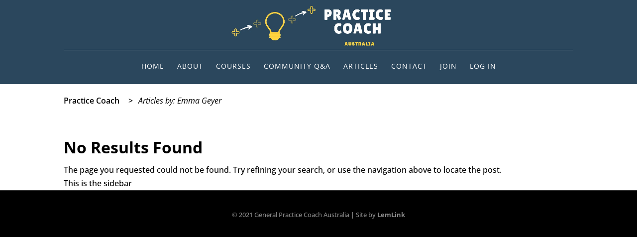

--- FILE ---
content_type: text/css
request_url: https://practicecoach.com.au/wp-content/themes/divicourses/style.css?ver=6.7.2
body_size: 402
content:
/*
 Theme Name: Divi Courses
 Theme URI:    https://divi.space/
 Description:   Divi Child Theme For Learning Management
 Author:           Divi Space
 Author URI:    https://divi.space/
 Template:       Divi
 Version:          1.0.1
 Tags:      Divi, LMS, Courses, Learning Management, Child Theme
 Text Domain:   ds-divi-course
*/

/*    ..........................................................................................................................................................     */
/*                                                                                                                                                                    */
/*    IMPORTANT: UTILIZING THE AUTOMATIC UPDATE  FEATURE OF THIS                                  */
/*    CHILD THEME WILL OVERWRITE ANY CUSTOM CODE PLACED WITHIN                                */
/*    THIS FILE. IF YOU WISH TO AUTOMATICALLY UPDATE, PLEASE PLACE                                */
/*    YOUR CODE IN THEME OPTIONS >> CUSTOM CSS. OTHERWISE YOU                                  */
/*    CAN MANUALLY UPDATE  THE THEME FILES.                                                                              */
/*                                                                                                                                                                   */
/*    ..........................................................................................................................................................     */



--- FILE ---
content_type: text/css
request_url: https://practicecoach.com.au/wp-content/themes/divicourses/scss/app.css?ver=6.7.2
body_size: 10103
content:
/* Base */
#main-content .container:before {
  width: 0; }

.et_pb_widget a {
  color: inherit; }

#page-container {
  overflow: hidden; }

#main-header {
  box-shadow: none;
  border-bottom: 1px solid; }
  #main-header #et_top_search #et_search_icon:before {
    font-weight: 600; }
  #main-header .select_page {
    text-transform: uppercase; }

#top-menu > li > a {
  position: relative; }
  #top-menu > li > a:before {
    content: '';
    width: 0;
    position: absolute;
    bottom: 0;
    left: 5%;
    border-bottom: 4px solid;
    transition: all 0.3s linear;
    -webkit-transition: all 0.3s linear;
    -moz-transition: all 0.3s linear; }
  #top-menu > li > a:hover:before {
    width: 90%; }
#top-menu > li.current-menu-item a, #top-menu > li.current_page_item a {
  font-weight: bold; }
  #top-menu > li.current-menu-item a:before, #top-menu > li.current_page_item a:before {
    width: 90%; }

@media (min-width: 980px) {
  .et_header_style_centered #et-top-navigation {
    border-top: 1px solid;
    padding-top: 1.25em; }
    .et_header_style_centered #et-top-navigation #et_top_search {
      float: right; }
      .et_header_style_centered #et-top-navigation #et_top_search #et_search_icon:before {
        top: 0; } }

@media (min-width: 767px) {
  #top-header .container {
    padding-top: 2em;
    padding-bottom: 1.5em; } }
#top-header #et-secondary-menu #et-secondary-nav li .fas, #top-header #et-secondary-menu #et-secondary-nav li .far, #top-header #et-secondary-menu #et-secondary-nav li .fab, #top-header #et-secondary-menu #et-secondary-nav li .fal {
  margin-right: 5px;
  font-size: 125%;
  vertical-align: middle; }
@media (max-width: 767px) {
  #top-header #et-info-email, #top-header #et-info-phone {
    margin-top: 10px;
    margin-bottom: 10px;
    display: inline-block; } }
#top-header #et-info-email:before, #top-header #et-info-phone:before {
  margin-right: 10px;
  font-size: 125%;
  vertical-align: middle; }
@media (max-width: 980px) {
  #top-header #et-info {
    float: none;
    text-align: center;
    display: block;
    margin-left: auto;
    margin-right: auto; } }

#top-menu .sub-menu {
  padding: 8px 0;
  border: none;
  -webkit-border-radius: 4px;
  -moz-border-radius: 4px;
  border-radius: 4px; }
  #top-menu .sub-menu li {
    padding: 0 !important;
    width: 100%;
    transition: none !important; }
    #top-menu .sub-menu li:last-child {
      border: none; }
    #top-menu .sub-menu li a {
      display: block;
      width: 100%;
      padding: 10px 30px !important;
      font-weight: 600;
      font-size: 13px; }
      #top-menu .sub-menu li a:hover {
        opacity: 1;
        background-color: transparent; }

.opened .mobile_menu_bar:before {
  content: '\4d' !important; }

#mobile_menu {
  border: none;
  -webkit-border-radius: 4px;
  -moz-border-radius: 4px;
  border-radius: 4px;
  padding: 0;
  text-align: left; }
  #mobile_menu li {
    border-bottom: 1px solid; }
    #mobile_menu li:last-child {
      border: none; }
    #mobile_menu li a {
      text-transform: uppercase;
      padding: 15px 25px !important;
      font-weight: 600 !important; }
      #mobile_menu li a:hover {
        background-color: transparent; }
  #mobile_menu ul.sub-menu {
    padding: 0 !important;
    border-top: 1px solid; }
    #mobile_menu ul.sub-menu li {
      padding-left: 20px; }

#main-header .et_mobile_menu .menu-item-has-children > a {
  background-color: transparent;
  position: relative; }
  #main-header .et_mobile_menu .menu-item-has-children > a:after {
    font-family: 'ETmodules';
    text-align: center;
    speak: none;
    font-weight: 600;
    font-variant: normal;
    text-transform: none;
    -webkit-font-smoothing: antialiased;
    position: absolute;
    font-size: 18px;
    content: '\4c';
    top: 11px;
    right: 13px; }
#main-header .et_mobile_menu .menu-item-has-children.visible > a:after {
  content: '\4d'; }
#main-header .et_mobile_menu ul.sub-menu {
  display: none !important;
  visibility: hidden !important;
  transition: all 1.5s ease-in-out; }
#main-header .et_mobile_menu .visible > ul.sub-menu {
  display: block !important;
  visibility: visible !important; }

body.user-logged-out .menu-link-sign-out,
body:not(.user-logged-out) .menu-link-sign-in,
body.logged-in .menu-link-sign-in {
  display: none !important; }

.menu-link-sign-in a:before {
  content: "\f2f6"; }

.menu-link-sign-out a:before {
  content: "\f2f5"; }

.menu-link-sign-out a:before, .menu-link-sign-in a:before {
  font-family: 'Font Awesome\ 5 Free';
  font-weight: 900;
  display: inline-block;
  margin-right: 10px;
  font-size: 20px;
  vertical-align: middle;
  color: inherit; }

#main-footer #footer-widgets {
  padding-bottom: 40px; }
  #main-footer #footer-widgets .footer-widget h4.title {
    margin-bottom: 20px; }
#main-footer #footer-bottom {
  border-top: 1px solid rgba(255, 255, 255, 0.2);
  padding: 20px 0; }
  #main-footer #footer-bottom .container {
    text-align: center; }
#main-footer .et-social-icons {
  float: none;
  padding: 15px 0; }
#main-footer #footer-info {
  float: none;
  text-align: center;
  padding: 15px 0; }
  #main-footer #footer-info a {
    font-weight: bold; }

.ds-ct-socialWidget a {
  margin-right: 35px;
  margin-bottom: 15px; }
  .ds-ct-socialWidget a:last-child {
    margin-right: 0; }
.ds-ct-socialWidget .fab {
  font-size: 25px; }

.fwidget.widget_nav_menu ul li {
  display: inline-block;
  padding: 0 !important;
  margin-right: 15px;
  margin-bottom: 15px; }
  .fwidget.widget_nav_menu ul li:after {
    content: '/';
    display: inline-block;
    opacity: 0.5;
    margin-left: 15px; }
  .fwidget.widget_nav_menu ul li:before {
    display: none; }
  .fwidget.widget_nav_menu ul li:last-child {
    margin-right: 0; }
    .fwidget.widget_nav_menu ul li:last-child:after {
      display: none; }

.et_pb_footer_columns2 .footer-widget .fwidget {
  width: 100%; }

#sidebar .et_pb_widget h4.widgettitle {
  font-size: 20px;
  font-weight: bold;
  padding-bottom: 20px; }

.et_pb_widget.widget_tag_cloud .tagcloud a {
  font-size: 15px !important;
  border: 1px solid;
  padding: 3px 15px;
  background-color: transparent;
  color: inherit;
  margin-bottom: 10px;
  margin-right: 8px; }

.et_pb_widget.widget_recent_comments, .et_pb_widget.widget_archive, .et_pb_widget.widget_categories, .et_pb_widget.widget_meta, .et_pb_widget.widget_recent_entries {
  border: 1px solid; }
  .et_pb_widget.widget_recent_comments h4.widgettitle, .et_pb_widget.widget_archive h4.widgettitle, .et_pb_widget.widget_categories h4.widgettitle, .et_pb_widget.widget_meta h4.widgettitle, .et_pb_widget.widget_recent_entries h4.widgettitle {
    padding: 20px 12px; }
  .et_pb_widget.widget_recent_comments ul, .et_pb_widget.widget_archive ul, .et_pb_widget.widget_categories ul, .et_pb_widget.widget_meta ul, .et_pb_widget.widget_recent_entries ul {
    margin: 0; }
    .et_pb_widget.widget_recent_comments ul li, .et_pb_widget.widget_archive ul li, .et_pb_widget.widget_categories ul li, .et_pb_widget.widget_meta ul li, .et_pb_widget.widget_recent_entries ul li {
      margin: 0;
      position: relative;
      border-bottom: 1px solid; }
      .et_pb_widget.widget_recent_comments ul li:last-child, .et_pb_widget.widget_archive ul li:last-child, .et_pb_widget.widget_categories ul li:last-child, .et_pb_widget.widget_meta ul li:last-child, .et_pb_widget.widget_recent_entries ul li:last-child {
        border: none; }
      .et_pb_widget.widget_recent_comments ul li a, .et_pb_widget.widget_archive ul li a, .et_pb_widget.widget_categories ul li a, .et_pb_widget.widget_meta ul li a, .et_pb_widget.widget_recent_entries ul li a {
        border-left: 5px solid transparent; }
.et_pb_widget.widget_recent_comments ul li {
  padding: 15px 12px; }
.et_pb_widget.widget_archive ul li, .et_pb_widget.widget_categories ul li, .et_pb_widget.widget_meta ul li, .et_pb_widget.widget_recent_entries ul li {
  padding: 0; }
  .et_pb_widget.widget_archive ul li a, .et_pb_widget.widget_categories ul li a, .et_pb_widget.widget_meta ul li a, .et_pb_widget.widget_recent_entries ul li a {
    padding: 15px 12px;
    display: block; }
    .et_pb_widget.widget_archive ul li a:hover, .et_pb_widget.widget_categories ul li a:hover, .et_pb_widget.widget_meta ul li a:hover, .et_pb_widget.widget_recent_entries ul li a:hover {
      color: inherit; }

/* Components */
.ds-primary-color {
  color: #ff9c5e; }

.ds-secondary-color {
  color: #73e6d3; }

.ds-primary-border-color {
  border-color: #ff9c5e; }

.ds-secondary-border-color {
  border-color: #73e6d3; }

.ds-primary-bg-color {
  background-color: #ff9c5e; }

.ds-secondary-bg-color {
  background-color: #73e6d3; }

.ds-ct-image-center {
  text-align: center !important;
  margin-right: auto !important;
  margin-left: auto !important;
  display: block; }

.ds-ct-image-right {
  text-align: right  !important;
  margin-right: 0 !important;
  margin-left: auto !important; }

.ds-ct-image-left {
  text-align: left  !important;
  margin-right: auto !important;
  margin-left: 0 !important; }

.ds-ct-text-right {
  text-align: right  !important; }

.ds-ct-text-left {
  text-align: left  !important; }

.ds-ct-text-center {
  text-align: center  !important; }

.et_button_no_icon .et_pb_button,
.et_button_no_icon .et_pb_button:hover,
.llms-button-action,
.llms-button-danger,
.llms-button-primary,
.llms-button-secondary {
  padding: 10px 25px !important; }

.llms-button-action,
.llms-button-danger,
.llms-button-primary,
.llms-button-secondary {
  line-height: 1.5;
  font-weight: bold;
  font-size: 18px; }

.ds-primary-btn,
.et_pb_button.ds-primary-btn {
  color: #fff !important;
  background-color: #ff9c5e;
  border-color: #ff9c5e;
  font-weight: bold;
  text-transform: uppercase; }
  .ds-primary-btn:hover,
  .et_pb_button.ds-primary-btn:hover {
    color: #fff;
    background-color: #cc7d4b !important;
    border-color: #cc7d4b !important; }

@media (min-width: 767px) {
  .ds-show-mobile-only {
    display: none !important; } }
@media (max-width: 767px) {
  .ds-show-tablet-only {
    display: none !important; } }
@media (min-width: 980px) {
  .ds-show-tablet-only {
    display: none !important; } }
@media (max-width: 980px) {
  .ds-show-desktop-only {
    display: none !important; } }
@media (max-width: 767px) {
  .ds-hide-mobile-only {
    display: none !important; } }
@media (min-width: 767px) and (max-width: 980px) {
  .ds-hide-tablet-only {
    display: none !important; } }
@media (min-width: 980px) {
  .ds-hide-desktop-only {
    display: none !important; } }
/* Custom Modules */
/* Divi Modules */
.dc-ct-diviEmailOptin {
  max-width: 500px;
  display: block;
  margin-left: auto;
  margin-right: auto; }
  .dc-ct-diviEmailOptin .et_pb_newsletter_form {
    padding: 0 !important; }
    .dc-ct-diviEmailOptin .et_pb_newsletter_form input[type=text],
    .dc-ct-diviEmailOptin .et_pb_newsletter_form p.et_pb_newsletter_field input[type=text] {
      padding: 15px 10px !important;
      background-color: transparent; }
    .dc-ct-diviEmailOptin .et_pb_newsletter_form p .et_pb_signup_error {
      border: none !important;
      color: #d64444 !important; }
    .dc-ct-diviEmailOptin .et_pb_newsletter_form .et_pb_newsletter_button {
      padding-top: 10px !important;
      padding-bottom: 10px !important; }
    .dc-ct-diviEmailOptin .et_pb_newsletter_form .et_pb_newsletter_fields {
      padding: 10px 10px 0 !important;
      border: 2px solid; }
      .dc-ct-diviEmailOptin .et_pb_newsletter_form .et_pb_newsletter_fields > * {
        padding-bottom: 10px; }
    .dc-ct-diviEmailOptin .et_pb_newsletter_form .et_pb_newsletter_error {
      border-width: 0 0 0 5px !important;
      border-style: solid;
      padding: 10px 15px !important;
      font-size: 16px;
      line-height: 1.5;
      margin-bottom: 15px;
      color: #000000;
      background-color: #fbecec;
      border-color: #d64444; }
    .dc-ct-diviEmailOptin .et_pb_newsletter_form .et_pb_newsletter_success {
      border-width: 0 0 0 5px !important;
      border-style: solid;
      padding: 10px 15px !important;
      font-size: 16px;
      line-height: 1.5;
      margin-bottom: 15px;
      color: #000000;
      background-color: #ecf8f2;
      border-color: #3ebb79; }
    @media (min-width: 767px) {
      .dc-ct-diviEmailOptin .et_pb_newsletter_form p.et_pb_newsletter_field {
        flex: 1;
        margin-right: 10px; }
      .dc-ct-diviEmailOptin .et_pb_newsletter_form .et_pb_newsletter_button_wrap {
        flex-basis: 200px; } }
  .dc-ct-diviEmailOptin.et_pb_bg_layout_dark .et_pb_newsletter_form input,
  .dc-ct-diviEmailOptin.et_pb_bg_layout_dark .et_pb_newsletter_form p.et_pb_newsletter_field input,
  .dc-ct-diviEmailOptin.et_pb_bg_layout_dark .et_pb_newsletter_form textarea,
  .dc-ct-diviEmailOptin.et_pb_bg_layout_dark .et_pb_newsletter_form p.et_pb_newsletter_field textarea {
    color: #fff; }
  .dc-ct-diviEmailOptin.et_pb_bg_layout_dark .et_pb_newsletter_form ::-webkit-input-placeholder {
    /* WebKit, Blink, Edge */
    color: #fff !important;
    opacity: 0.75; }
  .dc-ct-diviEmailOptin.et_pb_bg_layout_dark .et_pb_newsletter_form :-ms-input-placeholder {
    /* Internet Explorer 10-11 */
    color: #fff !important;
    opacity: 0.75; }
  .dc-ct-diviEmailOptin.et_pb_bg_layout_dark .et_pb_newsletter_form ::-moz-placeholder {
    /* Mozilla Firefox 19+ */
    color: #fff !important;
    opacity: 0.75; }
  .dc-ct-diviEmailOptin.et_pb_bg_layout_dark .et_pb_newsletter_form :-moz-placeholder {
    /* Mozilla Firefox 4 to 18 */
    color: #fff !important;
    opacity: 0.75; }

.dc-ct-diviContactForm .et_pb_contact input {
  padding: 0 25px !important;
  box-shadow: none !important;
  background-color: transparent;
  font-size: 15px;
  border: 2px solid #d5d5d5;
  height: 57px;
  line-height: 57px !important; }
.dc-ct-diviContactForm .et_pb_contact textarea {
  padding: 0 25px !important;
  box-shadow: none !important;
  background-color: transparent;
  font-size: 15px;
  border: 2px solid #d5d5d5;
  padding: 15px !important; }

/*  Plugins */
.lifterlms label, .review_box label, .llms-login label {
  font-size: 14px !important;
  font-weight: normal !important;
  line-height: 1.6;
  display: block;
  margin-bottom: 5px; }
.lifterlms input.text, .lifterlms input.title, .lifterlms input[type=email], .lifterlms input[type=password], .lifterlms input[type=tel], .lifterlms input[type=text], .lifterlms select, .review_box input.text, .review_box input.title, .review_box input[type=email], .review_box input[type=password], .review_box input[type=tel], .review_box input[type=text], .review_box select, .llms-login input.text, .llms-login input.title, .llms-login input[type=email], .llms-login input[type=password], .llms-login input[type=tel], .llms-login input[type=text], .llms-login select {
  padding: 0 25px !important;
  box-shadow: none !important;
  background-color: transparent;
  font-size: 15px;
  border: 2px solid #d5d5d5;
  height: 57px;
  line-height: 57px !important; }
.lifterlms textarea, .review_box textarea, .llms-login textarea {
  padding: 0 25px !important;
  box-shadow: none !important;
  background-color: transparent;
  font-size: 15px;
  border: 2px solid #d5d5d5;
  padding: 15px !important; }
.lifterlms input[type="radio"], .review_box input[type="radio"], .llms-login input[type="radio"] {
  background-color: transparent !important;
  border: none;
  border-radius: 50%;
  box-shadow: inset 0 0 0 2px #d5d5d5 !important;
  cursor: pointer;
  font: inherit;
  height: 20px;
  outline: none;
  width: 20px;
  -moz-appearance: none;
  -webkit-appearance: none;
  margin-right: 10px; }
  .lifterlms input[type="radio"]:checked, .review_box input[type="radio"]:checked, .llms-login input[type="radio"]:checked {
    background-color: white;
    box-shadow: inset 0 0 0 6px #ff9c5e !important;
    -webkit-transition: background .15s, box-shadow .1s;
    transition: background .15s, box-shadow .1s; }
    .lifterlms input[type="radio"]:checked:before, .review_box input[type="radio"]:checked:before, .llms-login input[type="radio"]:checked:before {
      display: none !important; }
.lifterlms .llms-form-field.type-radio input[type="radio"], .review_box .llms-form-field.type-radio input[type="radio"], .llms-login .llms-form-field.type-radio input[type="radio"] {
  position: relative;
  opacity: 1;
  visibility: visible;
  display: inline-block;
  vertical-align: middle; }
.lifterlms .llms-form-field.type-radio label, .review_box .llms-form-field.type-radio label, .llms-login .llms-form-field.type-radio label {
  display: inline-block; }
  .lifterlms .llms-form-field.type-radio label:before, .review_box .llms-form-field.type-radio label:before, .llms-login .llms-form-field.type-radio label:before {
    display: none; }

.dc-ct-lmsDashboard .llms-student-dashboard {
  padding-bottom: 40px; }
  .dc-ct-lmsDashboard .llms-student-dashboard .llms-loop-list {
    padding: 0; }
.dc-ct-lmsDashboard .llms-sd-title {
  display: none; }
.dc-ct-lmsDashboard .llms-sd-nav li a {
  display: block;
  padding: 15px 10px;
  position: relative;
  color: inherit;
  text-transform: uppercase;
  line-height: normal;
  border-bottom: 1px solid #d5d5d5;
  transition: all 0.3s linear;
  -webkit-transition: all 0.3s linear;
  -moz-transition: all 0.3s linear;
  background-size: 20px 20px;
  background-repeat: no-repeat;
  background-position: left center; }
  .dc-ct-lmsDashboard .llms-sd-nav li a:before {
    content: '';
    font-weight: 500;
    display: inline-block;
    margin-right: 10px;
    width: 20px;
    height: 20px;
    background-repeat: no-repeat;
    background-size: contain;
    vertical-align: middle; }
.dc-ct-lmsDashboard .llms-sd-nav li.dashboard a:before {
  background-image: url("../../CourseDiviChildTheme/images/compass.svg"); }
.dc-ct-lmsDashboard .llms-sd-nav li.view-courses a:before {
  background-image: url("../../CourseDiviChildTheme/images/layers.svg"); }
.dc-ct-lmsDashboard .llms-sd-nav li.view-achievements a:before {
  background-image: url("../../CourseDiviChildTheme/images/pocket.svg"); }
.dc-ct-lmsDashboard .llms-sd-nav li.notifications a:before {
  background-image: url("../../CourseDiviChildTheme/images/bell.svg"); }
.dc-ct-lmsDashboard .llms-sd-nav li.edit-account a:before {
  background-image: url("../../CourseDiviChildTheme/images/user.svg"); }
.dc-ct-lmsDashboard .llms-sd-nav li.redeem-voucher a:before {
  background-image: url("../../CourseDiviChildTheme/images/tag.svg"); }
.dc-ct-lmsDashboard .llms-sd-nav li.orders a:before {
  background-image: url("../../CourseDiviChildTheme/images/shopping-cart.svg"); }
.dc-ct-lmsDashboard .llms-sd-nav li.signout a:before {
  background-image: url("../../CourseDiviChildTheme/images/sign-out.svg"); }
.dc-ct-lmsDashboard .llms-sd-nav li.view-certificates a:before {
  background-image: url("../../CourseDiviChildTheme/images/award.svg"); }
.dc-ct-lmsDashboard .llms-sd-nav li.view-memberships a:before {
  background-image: url("../../CourseDiviChildTheme/images/credit-card.svg"); }
.dc-ct-lmsDashboard .llms-sd-nav li.my-grades a:before {
  background-image: url("../../CourseDiviChildTheme/images/bar-chart.svg"); }
.dc-ct-lmsDashboard .llms-sd-nav li.current a {
  font-weight: 600; }
.dc-ct-lmsDashboard .llms-sd-nav li .llms-sep {
  display: none; }
@media (min-width: 980px) {
  .dc-ct-lmsDashboard .llms-student-dashboard {
    position: relative;
    margin-left: 250px;
    min-height: 700px;
    padding: 40px; }
  .dc-ct-lmsDashboard .llms-sd-nav {
    width: 250px;
    padding: 50px 0;
    height: 100%;
    position: absolute;
    top: 0;
    left: -250px; }
    .dc-ct-lmsDashboard .llms-sd-nav:before {
      content: '';
      width: 1000px;
      height: 100%;
      position: absolute;
      right: 250px;
      top: 0; }
    .dc-ct-lmsDashboard .llms-sd-nav li {
      display: block;
      float: none;
      width: 100%;
      text-align: right; }
      .dc-ct-lmsDashboard .llms-sd-nav li a {
        padding-right: 30px; } }
@media (max-width: 980px) {
  .dc-ct-lmsDashboard .llms-sd-nav {
    position: relative; }
    .dc-ct-lmsDashboard .llms-sd-nav:before, .dc-ct-lmsDashboard .llms-sd-nav:after {
      content: '';
      width: 1000px;
      height: 100%;
      position: absolute;
      top: 0; }
    .dc-ct-lmsDashboard .llms-sd-nav:before {
      right: 100%; }
    .dc-ct-lmsDashboard .llms-sd-nav:after {
      left: 100%; }
    .dc-ct-lmsDashboard .llms-sd-nav ul {
      margin: 0 auto 30px;
      font-size: 0;
      z-index: 10;
      position: relative; }
      .dc-ct-lmsDashboard .llms-sd-nav ul li {
        float: none;
        font-size: 14px;
        vertical-align: middle; } }
@media (min-width: 500px) and (max-width: 980px) {
  .dc-ct-lmsDashboard .llms-sd-nav ul li {
    width: 25%;
    display: inline-block; }
    .dc-ct-lmsDashboard .llms-sd-nav ul li a {
      padding: 20px 7px !important;
      text-align: center;
      border: none !important;
      -webkit-border-radius: 3px;
      -moz-border-radius: 3px;
      -ms-border-radius: 3px;
      border-radius: 3px; }
      .dc-ct-lmsDashboard .llms-sd-nav ul li a:before {
        display: block;
        margin: 0 auto 8px; } }
@media (min-width: 500px) and (max-width: 980px) and (min-width: 500px) and (max-width: 767px) {
  .dc-ct-lmsDashboard .llms-sd-nav ul li {
    width: 33.3% !important; } }

.dc-ct-lmsDashboardSection {
  padding: 0 !important; }
  .dc-ct-lmsDashboardSection .et_pb_row {
    padding: 0 !important; }

.dc-ct-lmsDashboard .llms-achievements-loop {
  display: flex;
  flex-wrap: wrap; }
.dc-ct-lmsDashboard .achievement-item {
  float: none !important;
  margin-bottom: 10px !important; }
  .dc-ct-lmsDashboard .achievement-item .llms-achievement {
    border: none;
    background-color: transparent; }
  .dc-ct-lmsDashboard .achievement-item .llms-achievement-image {
    margin-bottom: 5px; }
  .dc-ct-lmsDashboard .achievement-item .llms-achievement-img {
    width: auto;
    text-align: center;
    margin: 0 auto; }
  .dc-ct-lmsDashboard .achievement-item .llms-achievement-title {
    font-weight: 600;
    line-height: 1.25;
    font-size: 17px; }

@media (min-width: 801px) {
  .dc-ct-lmsDashboard .achievement-item {
    width: 33.33% !important; } }
@media (min-width: 600px) and (max-width: 800px) {
  .dc-ct-lmsDashboard .achievement-item {
    width: 50% !important; } }
.llms-achievement-modal {
  border-radius: 15px;
  -webkit-box-shadow: 0 7px 50px -9px rgba(0, 0, 0, 0.3);
  -moz-box-shadow: 0 7px 50px -9px rgba(0, 0, 0, 0.3);
  box-shadow: 0 7px 50px -9px rgba(0, 0, 0, 0.3);
  border: none !important;
  overflow: hidden;
  z-index: 9999999; }
  .llms-achievement-modal .llms-achievement-image {
    padding: 10px 10px 0; }
    .llms-achievement-modal .llms-achievement-image .llms-achievement-img {
      width: auto;
      text-align: center;
      margin: 0 auto; }

.llms-achievement-modal {
  z-index: 999999 !important; }

.iziModal-overlay {
  z-index: 99999 !important; }

/* ********************************************************************* */
.dc-ct-lmsDashboard .llms-sd-tab.dashboard section {
  padding: 0 0 30px 0;
  margin-bottom: 30px;
  border-bottom: 1px solid rgba(0, 0, 0, 0.1); }
  .dc-ct-lmsDashboard .llms-sd-tab.dashboard section:last-child {
    margin-bottom: 0;
    border: none; }
  .dc-ct-lmsDashboard .llms-sd-tab.dashboard section .llms-button-secondary {
    display: inline-block;
    font-weight: 600;
    font-size: 15px;
    line-height: 1.4;
    padding: 9px 15px !important; }

.dc-ct-lmsDashboard .my-grades table.llms-table {
  border: none; }
  .dc-ct-lmsDashboard .my-grades table.llms-table th {
    border: none;
    text-transform: uppercase;
    font-weight: 500;
    font-size: 13px;
    line-height: 1.3;
    padding: 10px 5px; }
  .dc-ct-lmsDashboard .my-grades table.llms-table td {
    background-color: transparent !important;
    padding: 15px 5px; }
    .dc-ct-lmsDashboard .my-grades table.llms-table td:first-child {
      max-width: 250px; }
  .dc-ct-lmsDashboard .my-grades table.llms-table tfoot tr {
    background-color: transparent; }
  .dc-ct-lmsDashboard .my-grades table.llms-table.llms-single-course-grades th {
    font-weight: bold; }
.dc-ct-lmsDashboard .my-grades .llms-sd-grades table td.llms-table-sort label {
  display: inline-block;
  margin-right: 5px;
  font-size: 14px;
  font-weight: normal;
  line-height: 1.6; }
.dc-ct-lmsDashboard .my-grades .llms-sd-grades table td.llms-table-sort select {
  padding: 0 25px !important;
  box-shadow: none !important;
  background-color: transparent;
  font-size: 15px;
  border: 2px solid #d5d5d5;
  height: 57px;
  line-height: 57px !important; }
.dc-ct-lmsDashboard .my-grades .llms-sd-grades table td.llms-table-sort button {
  font-size: 16px;
  height: 57px;
  line-height: 57px !important;
  padding: 0 15px !important; }
.dc-ct-lmsDashboard .my-grades .llms-sd-widgets {
  flex-wrap: wrap; }
  .dc-ct-lmsDashboard .my-grades .llms-sd-widgets .llms-sd-widget {
    position: relative;
    overflow: hidden;
    width: 100%;
    margin: 0 auto 30px;
    flex: none; }
    .dc-ct-lmsDashboard .my-grades .llms-sd-widgets .llms-sd-widget .llms-sd-widget-title {
      color: inherit;
      text-align: center;
      font-size: 16px;
      line-height: 1.2; }
    @media (min-width: 767px) {
      .dc-ct-lmsDashboard .my-grades .llms-sd-widgets .llms-sd-widget {
        width: 48%; } }
    @media (min-width: 1300px) {
      .dc-ct-lmsDashboard .my-grades .llms-sd-widgets .llms-sd-widget {
        width: 31%; } }

.dc-ct-lmsDashboard .llms-notification-list li {
  margin-bottom: 0; }
.dc-ct-lmsDashboard .llms-notification-list .llms-notification {
  border-width: 0 0 1px 0 !important;
  border-style: solid;
  box-shadow: none;
  background-color: transparent !important;
  padding: 20px 10px; }
.dc-ct-lmsDashboard .llms-notification-list .llms-notification-title {
  font-size: 16px;
  line-height: 1.2;
  font-weight: 600;
  padding-bottom: 5px; }
.dc-ct-lmsDashboard .llms-notification-list .llms-notification-aside {
  max-width: 50px; }
  .dc-ct-lmsDashboard .llms-notification-list .llms-notification-aside img {
    max-height: 50px; }
.dc-ct-lmsDashboard .llms-notification-list .llms-notification-body h2 {
  font-size: 20px; }
.dc-ct-lmsDashboard .llms-notification-list .llms-notification-body p:last-of-type {
  margin-bottom: 0 !important; }
.dc-ct-lmsDashboard .llms-notification-list .llms-notification-body .llms-mini-cert {
  margin-top: 10px;
  text-align: center; }
.dc-ct-lmsDashboard .llms-notification-list .llms-student-dashboard.redeem-voucher > form {
  max-width: 400px; }
  .dc-ct-lmsDashboard .llms-notification-list .llms-student-dashboard.redeem-voucher > form label {
    font-size: 14px !important;
    font-weight: normal !important;
    line-height: 1.6;
    display: block;
    margin-bottom: 5px; }
  .dc-ct-lmsDashboard .llms-notification-list .llms-student-dashboard.redeem-voucher > form input {
    margin-bottom: 10px; }

.dc-ct-lmsDashboard .orders-table {
  border: none; }
  .dc-ct-lmsDashboard .orders-table td, .dc-ct-lmsDashboard .orders-table th {
    background-color: transparent !important;
    line-height: 1.5; }
  .dc-ct-lmsDashboard .orders-table .llms-status {
    margin-left: 8px; }

.dc-ct-lmsDashboard .redeem-voucher .form-row {
  display: inline-block; }
.dc-ct-lmsDashboard .redeem-voucher label {
  display: none; }

.user-logged-out .llms-student-dashboard {
  margin: 0 auto;
  min-height: auto !important;
  max-width: 800px;
  padding: 40px 0; }

.llms-student-dashboard .llms-status.llms-active, .llms-student-dashboard .llms-status.llms-completed, .llms-student-dashboard .llms-status.llms-pass, .llms-student-dashboard .llms-status.llms-txn-succeeded {
  background-color: #3ebb79;
  color: #fff; }
.llms-student-dashboard .llms-status.llms-fail, .llms-student-dashboard .llms-status.llms-failed, .llms-student-dashboard .llms-status.llms-expired, .llms-student-dashboard .llms-status.llms-cancelled, .llms-student-dashboard .llms-status.llms-txn-failed {
  background-color: #d64444;
  color: #fff; }
.llms-student-dashboard .llms-status.llms-incomplete, .llms-student-dashboard .llms-status.llms-on-hold, .llms-student-dashboard .llms-status.llms-pending, .llms-student-dashboard .llms-status.llms-pending-cancel, .llms-student-dashboard .llms-status.llms-refunded, .llms-student-dashboard .llms-status.llms-txn-pending, .llms-student-dashboard .llms-status.llms-txn-refunded {
  background-color: #fc3;
  color: #222; }

.llms-loop-item .llms-loop-item-content {
  background-color: transparent;
  text-align: center;
  padding-bottom: 0; }
.llms-loop-item .llms-progress {
  margin-top: 20px;
  padding: 0 15px; }
.llms-loop-item .llms-loop-title {
  padding: 15px; }
.llms-loop-item .llms-loop-item-footer {
  font-weight: bold; }
  .llms-loop-item .llms-loop-item-footer > div {
    border-top: 1px solid;
    padding: 15px;
    font-size: 14px; }
  .llms-loop-item .llms-loop-item-footer .llms-enroll-date {
    font-weight: 600;
    font-size: 12px;
    opacity: 0.54; }
.llms-loop-item .llms-author .avatar {
  vertical-align: middle; }

#courses-directory {
  margin-bottom: 75px; }
  #courses-directory #container {
    text-align: center; }
  #courses-directory .llms-pagination {
    margin-top: 30px; }

.course-archive-header .container {
  text-align: center; }

.single-llms_quiz .llms-return {
  margin-bottom: 15px;
  text-align: left; }
.single-llms_quiz .lesson-top-section {
  padding-bottom: 30px;
  text-align: center; }
.single-llms_quiz .quiz_content {
  max-width: 1080px;
  padding: 40px 0 75px;
  border-top: 1px solid;
  display: block;
  margin-left: auto;
  margin-right: auto; }
.single-llms_quiz .llms-quiz-buttons {
  margin-top: 15px; }
.single-llms_quiz #llms-quiz-attempt-select {
  display: block;
  width: 100%;
  padding: 0 25px !important;
  box-shadow: none !important;
  background-color: transparent;
  font-size: 15px;
  border: 2px solid #d5d5d5;
  height: 57px;
  line-height: 57px !important; }
.single-llms_quiz h2.llms-quiz-results-title, .single-llms_quiz h2.llms-quiz-meta-title {
  font-size: 23px;
  margin-bottom: 5px; }
.single-llms_quiz .llms-quiz-results > .llms-quiz-results-title {
  text-align: center;
  padding-bottom: 30px; }
.single-llms_quiz .llms-quiz-results .llms-quiz-results-history,
.single-llms_quiz .llms-quiz-results .llms-quiz-results-aside {
  float: none;
  width: 100% !important;
  margin-bottom: 20px; }
.single-llms_quiz .llms-quiz-results .llms-donut {
  margin: 0 auto 15px !important; }
  .single-llms_quiz .llms-quiz-results .llms-donut.failing {
    color: #d64444; }
    .single-llms_quiz .llms-quiz-results .llms-donut.failing svg path {
      stroke: #d64444; }
  .single-llms_quiz .llms-quiz-results .llms-donut.passing {
    color: #3ebb79; }
    .single-llms_quiz .llms-quiz-results .llms-donut.passing svg path {
      stroke: #3ebb79; }
  .single-llms_quiz .llms-quiz-results .llms-donut.incomplete {
    color: inherit; }
.single-llms_quiz .llms-quiz-results-history {
  margin-bottom: 35px !important; }

.llms-quiz-ui {
  padding: 0;
  background-color: transparent; }
  .llms-quiz-ui .llms-quiz-header {
    margin: 0; }
  .llms-quiz-ui .llms-progress {
    height: 36px; }
  .llms-quiz-ui .llms-quiz-question-wrapper {
    padding: 40px; }
  .llms-quiz-ui .llms-question-wrapper {
    max-width: 800px;
    display: block;
    margin-left: auto;
    margin-right: auto; }
    .llms-quiz-ui .llms-question-wrapper .llms-question-text {
      font-size: 23px;
      font-weight: bold;
      margin-bottom: 5px; }
    .llms-quiz-ui .llms-question-wrapper .llms-question-choices {
      list-style-type: none !important; }
      .llms-quiz-ui .llms-question-wrapper .llms-question-choices li label {
        display: block;
        padding: 12px 0 !important; }
      .llms-quiz-ui .llms-question-wrapper .llms-question-choices li.llms-choice.type--picture .llms-choice-image {
        padding: 3px; }
      .llms-quiz-ui .llms-question-wrapper .llms-question-choices .llms-marker type--radio {
        color: #5c5c5c; }
  .llms-quiz-ui .llms-quiz-nav button {
    margin: 5px;
    display: inline-block; }

.llms-quiz-buttons .llms-start-quiz-button, .llms-quiz-buttons .llms-next-lesson {
  margin: 5px; }

.llms-quiz-results-main {
  float: none !important;
  width: 100% !important;
  margin-bottom: 35px !important; }
  .llms-quiz-results-main ol.llms-quiz-attempt-results {
    list-style-type: none !important; }
    .llms-quiz-results-main ol.llms-quiz-attempt-results li.llms-quiz-attempt-question {
      border-width: 0 0 0 5px !important;
      border-style: solid; }
      .llms-quiz-results-main ol.llms-quiz-attempt-results li.llms-quiz-attempt-question.correct {
        background-color: #ecf8f2;
        border-color: #3ebb79; }
        .llms-quiz-results-main ol.llms-quiz-attempt-results li.llms-quiz-attempt-question.correct .llms-status-icon:before {
          color: #3ebb79 !important; }
      .llms-quiz-results-main ol.llms-quiz-attempt-results li.llms-quiz-attempt-question.incorrect {
        background-color: #fbecec;
        border-color: #d64444; }
        .llms-quiz-results-main ol.llms-quiz-attempt-results li.llms-quiz-attempt-question.incorrect .llms-status-icon:before {
          color: #d64444 !important; }
      .llms-quiz-results-main ol.llms-quiz-attempt-results li.llms-quiz-attempt-question .llms-quiz-attempt-question-main {
        padding: 0 15px 15px !important; }
      .llms-quiz-results-main ol.llms-quiz-attempt-results li.llms-quiz-attempt-question .toggle-answer {
        padding: 15px 45px 15px 20px !important; }
      .llms-quiz-results-main ol.llms-quiz-attempt-results li.llms-quiz-attempt-question .llms-question-title {
        font-size: 16px;
        padding: 5px 0; }
      .llms-quiz-results-main ol.llms-quiz-attempt-results li.llms-quiz-attempt-question .llms-points {
        padding-top: 7px; }
      .llms-quiz-results-main ol.llms-quiz-attempt-results li.llms-quiz-attempt-question .llms-status-icon-tip {
        top: 13px !important;
        right: 10px !important; }
        .llms-quiz-results-main ol.llms-quiz-attempt-results li.llms-quiz-attempt-question .llms-status-icon-tip .llms-status-icon {
          height: 24px;
          line-height: 24px;
          width: 24px;
          font-size: 15px;
          background-color: #fff !important; }

.llms-quiz-meta-info {
  padding: 25px 0 !important;
  border-bottom: 1px solid;
  margin: 0 auto 35px !important; }
  @media (min-width: 767px) {
    .llms-quiz-meta-info {
      display: flex;
      flex-wrap: wrap; } }
  .llms-quiz-meta-info li {
    text-align: center;
    flex: 1;
    font-weight: bold;
    padding: 10px !important;
    margin-bottom: 10px !important; }
    .llms-quiz-meta-info li span {
      display: block;
      font-size: 32px;
      margin-top: 8px; }

.llms-quiz-counter {
  color: inherit; }
  .llms-quiz-counter .llms-current {
    font-weight: bold; }

.llms-quiz-ui .llms-error {
  text-align: left;
  border-width: 0 0 0 5px !important;
  border-style: solid;
  padding: 10px 15px !important;
  font-size: 16px;
  line-height: 1.5;
  margin-bottom: 15px;
  color: #000000;
  background-color: #fbecec;
  border-color: #d64444; }
  .llms-quiz-ui .llms-error a {
    color: #d64444; }

.dc-ct-lmsCheckout .llms-checkout-section,
.dc-ct-lmsCheckout form.llms-login {
  border: none;
  text-align: left; }
.dc-ct-lmsCheckout .llms-checkout-wrapper {
  text-align: center; }
.dc-ct-lmsCheckout .llms-form-heading {
  color: inherit;
  margin-bottom: 0 !important;
  font-size: 19px !important; }
.dc-ct-lmsCheckout .llms-checkout-section-content {
  padding: 10px 15px 20px; }
.dc-ct-lmsCheckout .order-summary .llms-order-summary li {
  list-style-type: none;
  display: flex;
  flex-wrap: wrap;
  justify-content: space-between;
  font-weight: bold; }
  .dc-ct-lmsCheckout .order-summary .llms-order-summary li span.llms-label {
    margin-right: 10px; }

.llms-notification {
  box-shadow: 0 0 1px rgba(34, 25, 25, 0.4);
  -webkit-box-shadow: 0 0 1px rgba(34, 25, 25, 0.4);
  -moz-box-shadow: 0 0 1px rgba(34, 25, 25, 0.4); }
  .llms-notification:hover {
    background-color: inherit; }

.single-llms_my_certificate .llms-certificate-container {
  margin: 25px auto; }
.single-llms_my_certificate .llms-print-certificate {
  margin-bottom: 65px; }

.llms_my_certificate {
  text-align: center; }

.llms-button-action.small,
.llms-button-danger.small,
.llms-button-primary.small,
.llms-button-secondary.small {
  font-size: 13px !important;
  padding: 5px 14px !important; }

.llms-progress {
  display: block;
  height: auto; }
  .llms-progress .llms-progress-bar {
    overflow: hidden; }
  .llms-progress .progress__indicator {
    float: none;
    text-align: center;
    padding: 10px 25px;
    font-size: 17px;
    margin: 0 auto 12px;
    height: auto;
    display: inline-block;
    border-radius: 25px;
    position: relative; }
    .llms-progress .progress__indicator:before {
      content: "";
      width: 0;
      height: 0;
      border-style: solid;
      border-width: 10px 8px 0 8px;
      position: absolute;
      top: 100%;
      left: 50%;
      margin-left: -5px; }
  .llms-progress .llms-progress-bar {
    height: 9px; }

.wp-block-llms-course-progress,
.llms-course-progress,
.widget_course_progress {
  display: block;
  margin-bottom: 30px;
  position: relative;
  overflow: hidden;
  padding: 18px 20px 23px;
  text-align: center;
  color: inherit; }
  .wp-block-llms-course-progress .llms-course-continue-button,
  .llms-course-progress .llms-course-continue-button,
  .widget_course_progress .llms-course-continue-button {
    max-width: 160px;
    display: block;
    margin-left: auto;
    margin-right: auto; }

.wp-block-llms-course-progress {
  margin: 30px auto 0; }

.llms-widget-syllabus .llms-course-outline {
  border: 1px solid; }
  .llms-widget-syllabus .llms-course-outline li {
    margin-bottom: 0; }
.llms-widget-syllabus .llms-lesson {
  border-bottom: 1px solid; }
  .llms-widget-syllabus .llms-lesson li {
    margin: 0;
    padding: 20px 12px 20px 40px;
    position: relative;
    border-left: 5px solid transparent; }
    .llms-widget-syllabus .llms-lesson li span.llms-lesson-complete {
      position: absolute;
      left: 10px;
      top: 50%;
      -webkit-transform: translateY(-50%);
      -moz-transform: translateY(-50%);
      -ms-transform: translateY(-50%);
      transform: translateY(-50%); }
  .llms-widget-syllabus .llms-lesson:last-child {
    border: none; }
.llms-widget-syllabus .llms-lesson-complete, .llms-widget-syllabus .lesson-complete-placeholder {
  color: inherit; }
  .llms-widget-syllabus .llms-lesson-complete.done, .llms-widget-syllabus .lesson-complete-placeholder.done {
    color: #3ebb79 !important; }
.llms-widget-syllabus .section-header {
  padding: 20px 16px; }
  .llms-widget-syllabus .section-header span.section-title {
    font-size: 20px;
    font-weight: bold; }
.llms-widget-syllabus .llms-widget-syllabus .lesson-title.done a {
  color: inherit; }

.dc-ct-lessonCode {
  background-color: #f9f9f9;
  padding: 15px 10px; }
  .dc-ct-lessonCode pre {
    background-color: #fff;
    border-left: 2px solid;
    padding: 10px 15px;
    margin-bottom: 0; }
  .dc-ct-lessonCode h5 {
    font-weight: 600 !important;
    padding-bottom: 15px; }

.dc-ct-lessonTip {
  border-left: 15px solid;
  background-color: #f1f1f1;
  padding: 10px 15px; }

.llms-course-navigation {
  padding: 10px 0;
  margin-top: 50px;
  margin-bottom: 20px; }
  .llms-course-navigation .llms-lesson-preview {
    margin: 0;
    width: 100%; }
  .llms-course-navigation .llms-lesson-excerpt {
    display: none !important; }
  .llms-course-navigation .llms-pre-text {
    display: block;
    text-transform: uppercase;
    font-size: 13px;
    letter-spacing: 2px;
    font-weight: 300;
    font-family: Helvetica, Arial, sans-serif; }
  .llms-course-navigation .llms-lesson-title {
    font-weight: bold;
    font-size: 20px;
    line-height: 1.2;
    padding: 0; }
  .llms-course-navigation .llms-prev-lesson, .llms-course-navigation .llms-next-lesson, .llms-course-navigation .llms-back-to-course {
    margin-bottom: 20px;
    border-left: 10px solid; }
    .llms-course-navigation .llms-prev-lesson a, .llms-course-navigation .llms-next-lesson a, .llms-course-navigation .llms-back-to-course a {
      position: relative;
      background: transparent;
      border: none !important;
      box-shadow: none !important; }
      .llms-course-navigation .llms-prev-lesson a:before, .llms-course-navigation .llms-next-lesson a:before, .llms-course-navigation .llms-back-to-course a:before {
        position: absolute;
        font-size: 30px;
        margin-top: -15px;
        line-height: 1;
        top: 50%;
        font-family: ETModules;
        left: 10px;
        font-weight: normal; }
  .llms-course-navigation .llms-next-lesson a:before {
    content: "$"; }
  .llms-course-navigation .llms-prev-lesson a:before, .llms-course-navigation .llms-back-to-course a:before {
    content: "#"; }
  @media (max-width: 767px) {
    .llms-course-navigation .llms-next-lesson, .llms-course-navigation .llms-prev-lesson, .llms-course-navigation .llms-back-to-course {
      width: 100% !important;
      float: none; }
      .llms-course-navigation .llms-next-lesson a, .llms-course-navigation .llms-prev-lesson a, .llms-course-navigation .llms-back-to-course a {
        padding: 20px 15px 20px 55px; } }
  @media (min-width: 767px) {
    .llms-course-navigation {
      display: flex !important;
      align-items: baseline;
      justify-content: space-between;
      flex-wrap: nowrap; }
      .llms-course-navigation .llms-next-lesson {
        width: 50%;
        border-right: 10px solid;
        border-left: none; }
        .llms-course-navigation .llms-next-lesson a {
          padding: 20px 55px 20px 15px; }
          .llms-course-navigation .llms-next-lesson a:before {
            left: auto !important;
            right: 10px !important; }
        .llms-course-navigation .llms-next-lesson .llms-pre-text, .llms-course-navigation .llms-next-lesson .llms-lesson-title {
          text-align: right !important; }
      .llms-course-navigation .llms-prev-lesson, .llms-course-navigation .llms-back-to-course {
        width: 50%; }
        .llms-course-navigation .llms-prev-lesson a, .llms-course-navigation .llms-back-to-course a {
          padding: 20px 15px 20px 55px; } }

.llms-lesson-button-wrapper {
  margin: 15px auto 10px;
  display: inline-block;
  font-size: 16px; }
  .llms-lesson-button-wrapper #llms_start_quiz, .llms-lesson-button-wrapper #llms_mark_incomplete, .llms-lesson-button-wrapper #llms_mark_complete {
    text-align: center;
    max-width: 260px;
    width: 100%;
    padding: 10px 30px 10px 50px !important;
    margin: 0 auto !important;
    line-height: 1.2;
    position: relative;
    display: inline-block; }
  .llms-lesson-button-wrapper #llms_mark_incomplete:hover {
    border-color: #d64444 !important;
    background: #d64444 !important;
    color: #fff !important; }
  .llms-lesson-button-wrapper #llms_mark_complete:hover {
    border-color: #3ebb79 !important;
    background: #3ebb79 !important;
    color: #fff !important; }
  .llms-lesson-button-wrapper #llms_start_quiz:before, .llms-lesson-button-wrapper #llms_mark_incomplete:before, .llms-lesson-button-wrapper #llms_mark_complete:before {
    position: absolute;
    top: 50%;
    left: 10px;
    font-size: 26px;
    line-height: 1;
    margin-top: -13px;
    font-family: "Font Awesome 5 Free"; }
  .llms-lesson-button-wrapper #llms_mark_incomplete:before {
    content: '\f057'; }
  .llms-lesson-button-wrapper #llms_mark_complete:before {
    content: '\f058'; }
  .llms-lesson-button-wrapper #llms_start_quiz:before {
    content: '\f059'; }

.is-complete .llms-lesson-button-wrapper .llms-incomplete-lesson-form {
  display: inline-block;
  vertical-align: middle; }

.lesson .llms-parent-course-link {
  margin-bottom: 25px; }

.llms-complete-lesson-form {
  margin-top: 30px; }

.review_box #review_title, .review_box #review_text {
  display: block;
  width: 100%;
  margin-bottom: 20px !important; }
.review_box #llms_review_submit_button {
  text-align: center;
  margin: 0 auto;
  display: block; }

#old_reviews {
  max-width: 1100px;
  display: block;
  margin-left: auto;
  margin-right: auto; }
  #old_reviews .llms_review {
    background-color: transparent !important;
    padding: 0 0 20px 0 !important; }
    #old_reviews .llms_review h6 {
      font-weight: normal;
      opacity: 0.54;
      font-style: italic;
      margin-bottom: 15px; }
  #old_reviews hr {
    margin: 35px 0;
    box-shadow: none;
    border-width: 1px 0 0 0;
    border-style: solid; }

.llms-access-plans {
  display: flex !important;
  flex-wrap: wrap; }
  .llms-access-plans .llms-access-plan {
    border: 2px solid;
    margin-top: 27px; }
    .llms-access-plans .llms-access-plan .llms-access-plan-featured {
      display: none;
      margin: 0;
      font-weight: bold;
      color: inherit; }
    @media (min-width: 600px) {
      .llms-access-plans .llms-access-plan.featured {
        margin-top: 0; } }
    .llms-access-plans .llms-access-plan.featured .llms-access-plan-footer,
    .llms-access-plans .llms-access-plan.featured .llms-access-plan-content {
      border: none; }
    .llms-access-plans .llms-access-plan.featured .llms-access-plan-featured {
      display: block !important; }
  .llms-access-plans .llms-access-plan-content {
    background-color: transparent;
    margin: 0; }
    .llms-access-plans .llms-access-plan-content .llms-access-plan-pricing {
      padding: 20px 0 10px; }
      .llms-access-plans .llms-access-plan-content .llms-access-plan-pricing .llms-price-currency-symbol {
        font-size: 75%; }
      .llms-access-plans .llms-access-plan-content .llms-access-plan-pricing .llms-access-plan-price .price-regular, .llms-access-plans .llms-access-plan-content .llms-access-plan-pricing .llms-access-plan-price .price-sale {
        font-size: 35px;
        line-height: 1.2; }
      .llms-access-plans .llms-access-plan-content .llms-access-plan-pricing .llms-access-plan-price .stamp {
        display: none; }
  .llms-access-plans .on-sale .llms-access-plan-content .llms-access-plan-price .price-regular {
    opacity: 0.54;
    font-size: 20px;
    vertical-align: top;
    display: inline-block; }
  .llms-access-plans .llms-access-plan-title {
    color: inherit; }
  .llms-access-plans .llms-access-plan-footer {
    margin: 0;
    background-color: transparent;
    border-bottom: 0;
    padding-bottom: 25px; }
    .llms-access-plans .llms-access-plan-footer .llms-access-plan-pricing {
      height: auto !important; }
  @media (min-width: 600px) and (max-width: 900px) {
    .llms-access-plans.cols-3 .llms-access-plan {
      width: 50%; } }

.llms-syllabus-wrapper {
  text-align: left;
  margin-bottom: 75px; }
  .llms-syllabus-wrapper h3.llms-section-title {
    font-size: 32px;
    margin-bottom: 20px; }
  .llms-syllabus-wrapper .llms-lesson-preview {
    display: block;
    width: 100%;
    margin: 0 auto;
    border-bottom: 1px solid; }
    .llms-syllabus-wrapper .llms-lesson-preview:last-child {
      border: none !important; }
    .llms-syllabus-wrapper .llms-lesson-preview .llms-lesson-link {
      color: inherit;
      box-shadow: none;
      position: relative;
      padding-left: 45px; }
      .llms-syllabus-wrapper .llms-lesson-preview .llms-lesson-link:before {
        font-family: "ETModules";
        position: absolute;
        top: 23px;
        left: 12px;
        font-size: 21px;
        line-height: 1; }
    .llms-syllabus-wrapper .llms-lesson-preview.is-free .llms-lesson-link:before {
      content: '\e06d'; }
    .llms-syllabus-wrapper .llms-lesson-preview.is-incomplete .llms-lesson-link:before {
      content: '\e052';
      opacity: 0.45; }
    .llms-syllabus-wrapper .llms-lesson-preview.is-incomplete .llms-lesson-link.llms-lesson-link-locked:before {
      content: '\e06c';
      opacity: 1; }
    .llms-syllabus-wrapper .llms-lesson-preview.is-complete .llms-lesson-link:before {
      content: '\e052';
      color: #3ebb79; }
    .llms-syllabus-wrapper .llms-lesson-preview .llms-lesson-title {
      margin: 10px auto;
      padding: 0; }
    .llms-syllabus-wrapper .llms-lesson-preview .llms-extra {
      text-align: right; }
      .llms-syllabus-wrapper .llms-lesson-preview .llms-extra .llms-lesson-counter {
        font-weight: 600;
        margin: 10px 0; }
      .llms-syllabus-wrapper .llms-lesson-preview .llms-extra .llms-lesson-complete {
        display: none; }
    @media (max-width: 767px) {
      .llms-syllabus-wrapper .llms-lesson-preview .llms-extra,
      .llms-syllabus-wrapper .llms-lesson-preview .llms-main {
        text-align: left;
        float: none;
        width: 100%; } }
  .llms-syllabus-wrapper .llms-lesson-link-locked, .llms-syllabus-wrapper .llms-lesson-link-locked:hover {
    min-height: 75px; }

.llms-instructor-info .llms-cols [class*="llms-col-"] {
  float: none !important;
  width: 100%;
  margin-bottom: 30px; }
  .llms-instructor-info .llms-cols [class*="llms-col-"]:last-child {
    margin-bottom: 0; }
.llms-instructor-info .llms-instructors .llms-author {
  border: none;
  margin: 15px 0;
  text-align: left;
  padding: 0;
  background: transparent; }
  .llms-instructor-info .llms-instructors .llms-author span.name, .llms-instructor-info .llms-instructors .llms-author span.label {
    display: inline-block;
    vertical-align: middle; }
  .llms-instructor-info .llms-instructors .llms-author .avatar {
    border: none;
    margin: 0 10px 0 0;
    width: 40px;
    height: 40px;
    vertical-align: middle;
    display: inline-block; }
  .llms-instructor-info .llms-instructors .llms-author .bio {
    margin-top: 15px; }

.ds-ct-courseTopDetails .course-thumbnail,
.ds-ct-courseTopDetails .course-video {
  margin-bottom: 30px; }
.ds-ct-courseTopDetails .details {
  margin-bottom: 30px; }
  .ds-ct-courseTopDetails .details .llms-meta {
    margin-bottom: 5px; }
@media (max-width: 767px) {
  .ds-ct-courseTopDetails h1.entry-title {
    font-size: 26px; } }

@media (min-width: 980px) {
  .et_no_sidebar .ds-ct-courseTopDetails {
    display: flex;
    flex-direction: row-reverse;
    flex-wrap: wrap; }
    .et_no_sidebar .ds-ct-courseTopDetails .course-thumbnail,
    .et_no_sidebar .ds-ct-courseTopDetails .course-video {
      max-width: 350px;
      margin-right: 50px; }
    .et_no_sidebar .ds-ct-courseTopDetails .details {
      flex: 1; } }

.course-smth {
  border-top: 1px solid;
  margin-top: 50px;
  padding-top: 50px; }
  .course-smth > * {
    max-width: 1100px;
    display: block;
    margin-left: auto;
    margin-right: auto;
    margin-bottom: 75px; }

.llms-meta span {
  font-weight: bold; }

.course .entry-content .wp-block-llms-course-progress,
.course .entry-content .wp-block-llms-course-continue-button {
  display: none; }

.llms-notice {
  text-align: left;
  border-width: 0 0 0 5px !important;
  border-style: solid;
  padding: 10px 15px !important;
  font-size: 16px;
  line-height: 1.5;
  margin-bottom: 15px;
  color: #000000;
  background-color: #eaf1f8;
  border-color: #2f71bb; }
  .llms-notice.llms-success {
    border-width: 0 0 0 5px !important;
    border-style: solid;
    padding: 10px 15px !important;
    font-size: 16px;
    line-height: 1.5;
    margin-bottom: 15px;
    color: #000000;
    background-color: #ecf8f2;
    border-color: #3ebb79; }
  .llms-notice.llms-debug {
    border-width: 0 0 0 5px !important;
    border-style: solid;
    padding: 10px 15px !important;
    font-size: 16px;
    line-height: 1.5;
    margin-bottom: 15px;
    color: #000000;
    background-color: #ecf8f2;
    border-color: #3ebb79; }
  .llms-notice.llms-error {
    border-width: 0 0 0 5px !important;
    border-style: solid;
    padding: 10px 15px !important;
    font-size: 16px;
    line-height: 1.5;
    margin-bottom: 15px;
    color: #000000;
    background-color: #fbecec;
    border-color: #d64444; }

.llms-person-login-form-wrapper,
.llms-new-person-form-wrapper {
  margin-bottom: 40px; }
  .llms-person-login-form-wrapper .llms-form-heading,
  .llms-new-person-form-wrapper .llms-form-heading {
    text-align: center;
    font-size: 32px;
    margin-bottom: 20px; }
  .llms-person-login-form-wrapper .llms-form-fields,
  .llms-new-person-form-wrapper .llms-form-fields {
    padding: 30px; }

.llms-lost-password-form {
  padding: 30px; }
  .llms-lost-password-form #llms_lost_password_message {
    text-align: center;
    font-weight: bold;
    margin-bottom: 15px;
    font-size: 19px; }

.dc-ct-lmsLogin .llms-person-login-form-wrapper {
  max-width: 800px;
  display: block;
  margin-left: auto;
  margin-right: auto; }

.llms-pagination ul.page-numbers {
  border: none;
  text-align: center; }
  .llms-pagination ul.page-numbers li {
    float: none;
    display: inline-block; }
  .llms-pagination ul.page-numbers span.current, .llms-pagination ul.page-numbers a {
    margin: 0 3px 10px;
    display: inline-block;
    border: none;
    height: 35px;
    line-height: 35px !important;
    min-width: 35px;
    text-align: center;
    padding: 0 10px;
    font-size: 17px !important;
    text-decoration: none;
    font-weight: 600; }
  .llms-pagination ul.page-numbers span.current {
    color: #fff; }
  .llms-pagination ul.page-numbers a {
    color: inherit; }
    .llms-pagination ul.page-numbers a:hover {
      color: #fff; }

.llms-return a {
  color: inherit; }
  .llms-return a:before {
    font-family: ETModules;
    content: '\34';
    display: inline-block;
    vertical-align: bottom;
    line-height: 1;
    font-weight: bold;
    font-size: 200%; }

.navxt-breadcrumbs .container {
  padding: 20px 0 0 !important; }
.navxt-breadcrumbs span {
  padding: 7px !important; }
  .navxt-breadcrumbs span:first-child {
    padding-left: 0 !important; }
.navxt-breadcrumbs a {
  color: inherit;
  font-weight: 600; }
.navxt-breadcrumbs .current-item {
  font-style: italic;
  font-weight: normal; }
  .navxt-breadcrumbs .current-item a {
    font-weight: normal; }

/* Pages */
.dc-ct-homeSlider .et_pb_slide_description {
  padding: 95px 0; }
  @media (min-width: 767px) {
    .dc-ct-homeSlider .et_pb_slide_description {
      padding: 120px 0; } }
  @media (min-width: 980px) {
    .dc-ct-homeSlider .et_pb_slide_description {
      padding: 150px 0;
      max-width: 750px;
      margin-left: 0; } }
.dc-ct-homeSlider .et-pb-controllers a {
  width: 12px;
  height: 12px;
  box-shadow: 0 2px 4px rgba(83, 67, 63, 0.59); }

.dc-ct-homeTestimonial .et_pb_testimonial_description {
  padding: 30px;
  background-color: #fff; }
.dc-ct-homeTestimonial .et_pb_testimonial_portrait {
  border: 2px solid; }
  .dc-ct-homeTestimonial .et_pb_testimonial_portrait:before {
    display: none; }
.dc-ct-homeTestimonial .et_pb_testimonial_author {
  margin-top: 30px; }

@media (min-width: 980px) and (max-width: 1400px) {
  .dc-ct-contactBlurb.et_pb_blurb_position_left .et_pb_blurb_container, .dc-ct-contactBlurb.et_pb_blurb_position_right .et_pb_blurb_container {
    display: block;
    padding-left: 0 !important; }
  .dc-ct-contactBlurb.et_pb_blurb_position_left .et_pb_main_blurb_image, .dc-ct-contactBlurb.et_pb_blurb_position_right .et_pb_main_blurb_image {
    display: block;
    margin-bottom: 15px; } }
@media (max-width: 767px) {
  .dc-ct-contactBlurb.et_pb_blurb_position_left .et_pb_blurb_container, .dc-ct-contactBlurb.et_pb_blurb_position_right .et_pb_blurb_container {
    display: block;
    padding-left: 0 !important; }
  .dc-ct-contactBlurb.et_pb_blurb_position_left .et_pb_main_blurb_image, .dc-ct-contactBlurb.et_pb_blurb_position_right .et_pb_main_blurb_image {
    display: block;
    margin-bottom: 15px; } }

.not-found-404 .et_pb_row {
  display: flex;
  align-items: center;
  flex-wrap: wrap; }
.not-found-404 .text-404 {
  text-align: center;
  font-size: 19px; }
.not-found-404 h1 {
  font-size: 30px; }
.not-found-404 .buttons-container {
  margin-top: 40px; }

.dc-ct-faqToggle {
  border: none;
  padding: 0;
  overflow: hidden; }
  .dc-ct-faqToggle .et_pb_toggle_title,
  .dc-ct-faqToggle h5.et_pb_toggle_title {
    padding: 30px 60px 30px 40px;
    font-size: 20px;
    font-weight: 600;
    letter-spacing: 1.4px;
    color: inherit; }
    .dc-ct-faqToggle .et_pb_toggle_title:before,
    .dc-ct-faqToggle h5.et_pb_toggle_title:before {
      right: 24px;
      color: inherit; }
  .dc-ct-faqToggle .et_pb_toggle_content {
    padding: 40px 30px; }
    .dc-ct-faqToggle .et_pb_toggle_content p {
      opacity: 0.8; }
  @media (max-width: 767px) {
    .dc-ct-faqToggle .et_pb_toggle_title,
    .dc-ct-faqToggle h5.et_pb_toggle_title {
      padding: 20px 30px 20px 15px;
      font-size: 17px; }
      .dc-ct-faqToggle .et_pb_toggle_title:before,
      .dc-ct-faqToggle h5.et_pb_toggle_title:before {
        right: 14px; }
    .dc-ct-faqToggle .et_pb_toggle_content {
      padding: 30px 15px; } }

.dc-ct-courseLandingModulesRow .et_pb_column:not(.et_pb_column_empty) {
  border: 1px solid; }

.dc-ct-courseModulesHeader {
  margin-bottom: 0 !important;
  padding: 150px 20px 30px; }
  .dc-ct-courseModulesHeader h3 {
    border: 2px solid;
    padding: 10px 20px;
    display: inline-block;
    margin-bottom: 15px;
    line-height: 1.2;
    font-size: 16px; }

.dc-ct-courseModulesList ul {
  list-style-type: none;
  padding: 0; }
  .dc-ct-courseModulesList ul li {
    padding: 20px 10px;
    border-bottom: 1px solid; }
    .dc-ct-courseModulesList ul li:last-child {
      border: none; }

.dc-ct-courseLandingTimeCounter .sep {
  display: none !important; }
.dc-ct-courseLandingTimeCounter .section.values {
  border: 2px solid;
  margin: 10px;
  padding: 15px 5px;
  max-width: 200px !important;
  width: 19%;
  min-width: 125px; }
.dc-ct-courseLandingTimeCounter .section .value {
  margin-bottom: 5px;
  font-weight: 700; }
.dc-ct-courseLandingTimeCounter .section .label {
  text-transform: uppercase;
  font-size: 16px;
  opacity: 0.75; }
.dc-ct-courseLandingTimeCounter.et_pb_bg_layout_dark .section {
  border-color: rgba(255, 255, 255, 0.54); }
.dc-ct-courseLandingTimeCounter.et_pb_bg_layout_light .section {
  border-color: rgba(0, 0, 0, 0.54); }

@media (min-width: 980px) {
  .dc-ct-courseLandingBlurb.et_pb_blurb_position_left .et_pb_main_blurb_image, .dc-ct-courseLandingBlurb.et_pb_blurb_position_right .et_pb_main_blurb_image {
    width: 45px; } }
@media (min-width: 980px) and (max-width: 1400px) {
  .dc-ct-courseLandingBlurb.et_pb_blurb_position_left .et_pb_blurb_container, .dc-ct-courseLandingBlurb.et_pb_blurb_position_right .et_pb_blurb_container {
    display: block;
    padding-left: 0 !important; }
  .dc-ct-courseLandingBlurb.et_pb_blurb_position_left .et_pb_main_blurb_image, .dc-ct-courseLandingBlurb.et_pb_blurb_position_right .et_pb_main_blurb_image {
    display: block;
    margin-bottom: 15px; } }
@media (max-width: 767px) {
  .dc-ct-courseLandingBlurb.et_pb_blurb_position_left .et_pb_blurb_container, .dc-ct-courseLandingBlurb.et_pb_blurb_position_right .et_pb_blurb_container {
    display: block;
    padding-left: 0 !important; }
  .dc-ct-courseLandingBlurb.et_pb_blurb_position_left .et_pb_main_blurb_image, .dc-ct-courseLandingBlurb.et_pb_blurb_position_right .et_pb_main_blurb_image {
    display: block;
    margin-bottom: 15px; } }

.blog article, .archive article {
  width: 100%;
  margin-bottom: 50px; }
@media (min-width: 767px) {
  .blog.et_left_sidebar article, .blog.et_right_sidebar article, .archive.et_left_sidebar article, .archive.et_right_sidebar article {
    float: left;
    width: 48%;
    margin-right: 4%; }
    .blog.et_left_sidebar article:nth-child(2n), .blog.et_right_sidebar article:nth-child(2n), .archive.et_left_sidebar article:nth-child(2n), .archive.et_right_sidebar article:nth-child(2n) {
      margin-right: 0; } }

.dc-ct-blogPost {
  text-align: center; }
  .dc-ct-blogPost .et_quote_content,
  .dc-ct-blogPost .et_link_content,
  .dc-ct-blogPost .et_audio_content,
  .dc-ct-blogPost .thumb-wrapper {
    margin-bottom: 20px;
    overflow: hidden; }
  .dc-ct-blogPost .thumb-wrapper {
    line-height: 0; }
  .dc-ct-blogPost h2.entry-title {
    font-size: 19px; }
  .dc-ct-blogPost a.more-btn {
    display: inline-block;
    border: 2px solid;
    color: inherit;
    font-weight: 600;
    text-transform: uppercase;
    padding: 8px 20px;
    font-size: 15px; }

.single-post-header .container {
  text-align: center; }
.single-post-header .post-meta a {
  color: inherit; }

ol.commentlist {
  margin-top: 20px; }
  ol.commentlist > li {
    margin-bottom: 30px; }
  ol.commentlist .comment .comment-body {
    border: 1px solid;
    padding: 20px 25px;
    margin-left: 60px;
    margin-bottom: 20px; }
    @media (max-width: 767px) {
      ol.commentlist .comment .comment-body {
        margin-left: 0; } }
  ol.commentlist .comment.bypostauthor .comment-body {
    border-left-width: 5px; }
  ol.commentlist .comment .comment_avatar {
    left: -60px; }
    @media (max-width: 767px) {
      ol.commentlist .comment .comment_avatar {
        position: relative;
        left: auto;
        top: auto;
        margin-bottom: 10px; } }
    ol.commentlist .comment .comment_avatar img {
      border-radius: 50%;
      overflow: hidden;
      width: 45px;
      height: 45px;
      max-width: none !important; }
  ol.commentlist .comment span.comment_date {
    font-style: italic;
    opacity: 0.8; }
  ol.commentlist .comment .comment_area {
    padding: 0; }
  ol.commentlist .comment .reply-container {
    display: block;
    margin-top: 8px; }
  ol.commentlist .comment .comment-reply-link {
    position: relative !important;
    display: inline-block;
    font-size: 14px;
    padding: 5px 12px !important;
    float: none !important;
    top: auto;
    bottom: auto;
    left: auto;
    right: auto; }
    ol.commentlist .comment .comment-reply-link:hover {
      padding: 5px 12px !important; }
    ol.commentlist .comment .comment-reply-link:after {
      display: none; }
  ol.commentlist .comment #respond {
    margin-top: 0; }

#commentform input[type="text"], #commentform input[type="email"], #commentform input[type="url"] {
  padding: 0 25px !important;
  box-shadow: none !important;
  background-color: transparent;
  font-size: 15px;
  border: 2px solid #d5d5d5;
  height: 57px;
  line-height: 57px !important; }
#commentform textarea {
  padding: 0 25px !important;
  box-shadow: none !important;
  background-color: transparent;
  font-size: 15px;
  border: 2px solid #d5d5d5;
  padding: 15px !important; }
@media (min-width: 600px) {
  #commentform .comment-form-author, #commentform .comment-form-email, #commentform .comment-form-url {
    width: 33.33%;
    float: left; }
    #commentform .comment-form-author input, #commentform .comment-form-email input, #commentform .comment-form-url input {
      display: block;
      width: 100%; }
  #commentform .comment-form-author, #commentform .comment-form-email {
    padding-right: 10px; } }

.comment-form-comment {
  padding-bottom: 5px; }

/*# sourceMappingURL=app.css.map */
